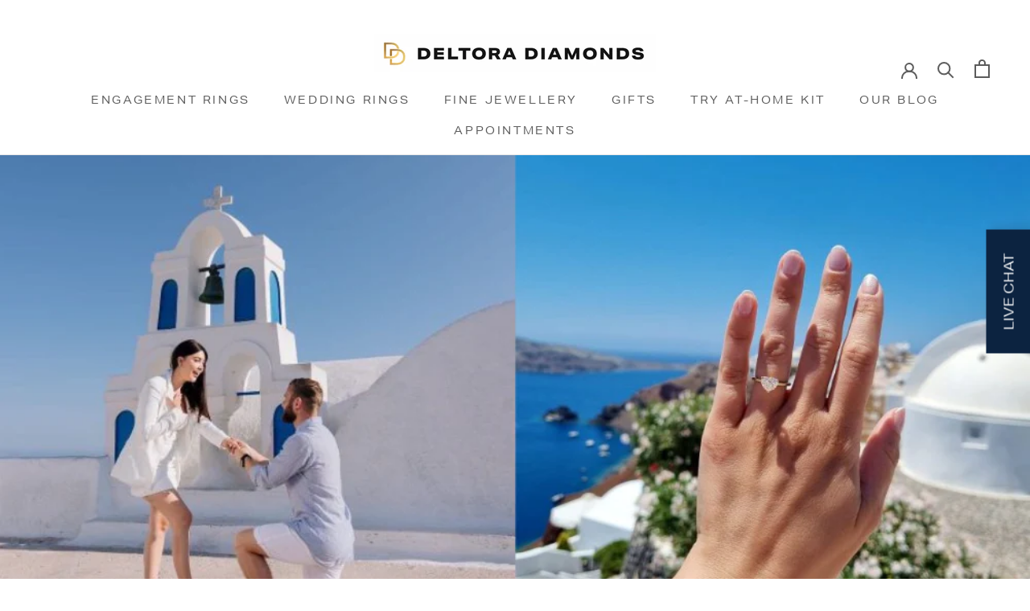

--- FILE ---
content_type: text/css
request_url: https://au.deltoradiamonds.com/cdn/shop/t/26/compiled_assets/styles.css?18306
body_size: 5696
content:
/** Shopify CDN: Minification failed

Line 685:4 "line-heigh" is not a known CSS property
Line 1933:2 Unexpected "{"
Line 1933:3 Expected identifier but found "%"
Line 1960:2 Unexpected "{"
Line 1960:3 Expected identifier but found "%"

**/

  .centered-content .Container{
    padding-top: var(--yPadding);
    padding-bottom: var(--yPadding);
  }
  .centered-content .Content{
    text-align: center;
    display: flex;
    flex-direction: column;
    align-items: center;
    justify-content: center;
  }
  .centered-content__heading{
    font-size: var(--h3FontSize);
    font-family: var(--heading-font-family);
  }
  .centered-content__buttons{
    display: flex;
    flex-flow: row wrap;
    justify-content: center;
    gap: 1.5rem;
    margin-top: 2.5rem;
  }
  .centered-content__buttons .Button{
    padding: 0;
    text-decoration: underline;
  }


  .collapsible{
    margin-top: 0;
    margin-bottom: 0;
  }
  .collapsible > section{
    padding-top: 50px;
    padding-bottom: 50px;
  }
  .collapsible .Container + .Container{
    margin-top: 50px;
  }
  .collapsible .SectionHeader h2{
    font-size: var(--h2FontSize);
    font-family: var(--heading-font-family);
  }
  .collapsible .Collapsible{
    max-width: 600px;
    margin-left: auto;
    margin-right: auto;
    font-family: var(--heading-font-family);
    border-top: none;
    border-bottom: none;
  }
  .collapsible .Collapsible__Item{
    border-bottom: 1px solid #DFDAD6;
    padding-bottom: 10px;
    padding-top: 10px;
    transition: all 250ms ease-in-out;
  }
  .collapsible .Collapsible__Item:hover{
    border-bottom-color: #0c2340;
    color: #0c2340;
  }
  .collapsible .Collapsible__Item summary{
    cursor: pointer;
  }
  .collapsible .Collapsible__Item:first-child{
    border-top: 1px solid #DFDAD6;
  }
  .collapsible .Collapsible__Item_Title{
    text-transform: none;
    font-size: var(--blurbFontSize);
    position: relative;
  }
  .collapsible .Collapsible__Item_Title:before,
  .collapsible .Collapsible__Item_Title:after{
    content: '';
    display: block;
    width: 14px;
    height: 2px;
    background-color: #000;
    transition: all 250ms ease-in-out;
    position: absolute;
    right: 0;
    top: 50%;
    transform: translateY(-50%);
    opacity: 1;
  }
  .collapsible .Collapsible__Item_Title:after{
    transform: rotate(90deg);
  }
  .collapsible .Collapsible__Item[open] .Collapsible__Item_Title:after{
    opacity: 0;
  }
  .collapsible .Collapsible__Item[open] .Collapsible__Item_Content{
    margin-bottom: 20px;
    margin-top: 20px;
    font-family: var(--text-font-family);
    color: var(--grey, #5c5c5c);
    font-size: 16px;
    font-style: normal;
    font-weight: 400;
    line-height: normal;
  }
  @media (min-width: 1008px){
    .collapsible > section{
      padding-top: 80px;
      padding-bottom: 80px;
    }
  }
  


  .column-items{
    --ButtonGhostBorderColor: var(--primaryBlue);
    --ButtonGhostTextColor: var(--primaryBlue);
  }
.column-items > section{
  padding-top: 50px;
  padding-bottom: 50px;
}
.column-items .Container + .Container{
  margin-top: 50px;
}
.column-items .actions{
  text-align: center;
}
.column-items .Button{
  text-transform: uppercase;
}
.column-items .Button:hover{
  border-color: #DFDAD6;
}
.column-items .SectionHeader h2{
  font-size: var(--h2FontSize);
  font-family: var(--heading-font-family);
}
.ColumnItems{
  display: grid;
  grid-template-columns: 1fr;
  gap: 25px;
  max-width: 1140px;
}
.ColumnItems__Item{
  display: flex;
  font-family: var(--heading-font-family);
  flex-direction: column;
  align-items: center;
  gap: 15px;
  text-align: center;
  max-width: 330px;
  margin-left: auto;
  margin-right: auto;
}
.ColumnItems__Item img{
  max-width: 68px;
  max-height: 64px;
  margin-left: auto;
  margin-right: auto;
}
.ColumnItems__Item h3{
  font-size: var(--h4FontSize);
  margin-bottom: 0;
  text-transform: uppercase;
}
@media (min-width: 800px){
  .ColumnItems{
    grid-template-columns: repeat(auto-fit, minmax(150px, 300px));
    justify-content: space-evenly;
    margin-left: auto;
    margin-right: auto;
  }
}
@media (min-width: 1008px){
  .ColumnItems{
    grid-template-columns: repeat(auto-fit, minmax(150px, 210px));
    justify-content: space-between;
  }
  .column-items > section{
    padding-top: 80px;
    padding-bottom: 80px;
  }
}


  .faqs-global .Container{
    padding-bottom: var(--yPadding);
    padding-top: var(--yPadding);
  }
  .faqs-global__heading {
    font-size: var(--h2FontSize);
    font-family: var(--heading-font-family);
    line-height: 1.3;
    text-align: center;
  }
  .faqs-global__items{
    max-width: 700px;
    margin-left: auto;
    margin-right: auto;
  }
  .faqs-global__item{
    margin-bottom: 0.3rem;
    margin-top: 0.3rem;
    padding-bottom: 0.5rem;
    padding-top: 0.5rem;
    border-bottom: 1px solid var(--neutralLight);
  }
  .faqs-global__item summary{
    display: flex;
    align-items: center;
    gap: 1rem;
    cursor: pointer;
    list-style: none;
    justify-content: space-between;
  }
  .faqs-global__item summary::marker,
  .faqs-global__item summary::-webkit-details-marker{
    display: none;
  }
  .faqs-global__item summary svg{
    transform: scale(0.9) rotate(0);
  }
  .faqs-global__item[open] summary svg{
    transform: scale(0.9) rotate(90deg);
  }
  .faqs-global__item-title{
    /* font-family: var(--heading-font-family); */
    margin-bottom: 0;
  }
  .faqs-global__item-content {
    padding: 1rem 0 1rem 1rem;
    font-size: 0.9rem;
  }
  .faqs-global__item-content a {
    color: var(--primaryBlue);
    text-decoration: underline;
  }




  .feat-collections-cover .Container{
    display: grid;
    grid-template-columns: repeat(2, 1fr);
    gap: 10px;
  }
  .feat-collections-cover .cover{
    background-position: 50% 50%;
    background-repeat: no-repeat;
    background-size: cover;
    display: flex;
    flex-direction: column;
    align-items: center;
    justify-content: center;
    height: calc(100vh - 140px);
    color: #fff;
    position: relative;
    text-align: center;
    padding: 24px;
  }
  .feat-collections-cover .cover::before{
    content: '';
    display: block;
    position: absolute;
    top: 0;
    left: 0;
    width: 100%;
    height: 100%;
    background-color: rgba(0,0,0,0.35);
  }
  .feat-collections-cover .cover-title{
    font-family: var(--heading-font-family);
    font-size: var(--h3FontSize);
/*     font-size: var(--h2FontSize);
    line-height: 1.3; */
  }
  .feat-collections-cover .cover-title,
  .feat-collections-cover .Button{
    position: relative;
    z-index: 1;
/*     text-shadow: 2px 2px 10px #000; */
  }
  @media (max-width: 767px){
    .feat-collections-cover .Container{
      grid-template-columns: 1fr;
    }
    .feat-collections-cover .cover{
      max-height: 50vh;
    }
  }
  @media (min-width: 768px) and (max-width: 1399px){
    .feat-collections-cover .cover{
      height: 50vh;
    }
  }
  @media (max-width: 1199px){
    .feat-collections-cover{
       padding-bottom: 10px;
    }
  }


  #shopify-section-footer {
    --upsItemMinWidth: 120px;
    --containerPaddingY: 34px;
    border-top: 1px solid var(--footer-border-color);
  }
  #shopify-section-footer .Footer {
    color: inherit;
    padding-top: 0;
  }
  #shopify-section-footer .Middle-Footer {
    padding-bottom: var(--containerPaddingY);
    padding-top: var(--containerPaddingY);
  }
  #shopify-section-footer .Top-Footer {
    padding-top: 32px;
    padding-bottom: 4px;
    background: var(--navy-blue, #0c2340);
  }
  #shopify-section-footer .Top-Footer .usp__link .usp__label,
  #shopify-section-footer .Top-Footer .usp__label {
    color: #ffffff;
  }
  #shopify-section-footer .Bottom-Footer {
    padding-bottom: var(--containerPaddingY);
    display: flex;
    flex-direction: column;
    align-items: center;
    gap: 20px;
  }
  #shopify-section-footer .Bottom-Footer .Footer__List {
    font-size: smaller;
  }
  #shopify-section-footer .Footer__List {
    list-style: none;
    padding-left: initial;
  }
  #shopify-section-footer .Middle-Footer .Footer__List li {
    margin-bottom: 0.5rem;
    margin-top: 0.5rem;
  }
  #shopify-section-footer .Middle-Footer .Footer__List li a:hover {
    text-decoration: underline;
  }
  #shopify-section-footer .Footer__Block-Title {
    margin-bottom: initial;
    text-transform: uppercase;
  }
  #shopify-section-footer .Footer__Block {
    margin-top: initial;
    margin-bottom: initial;
    text-align: center;
  }
  #shopify-section-footer .Footer__Block-Group {
    padding: 5px 0;
    border-bottom: 1px solid var(--footer-border-color);
  }
  #shopify-section-footer .usp-items {
    grid-template-columns: repeat(auto-fit, minmax(var(--upsItemMinWidth), 1fr));
  }
  #shopify-section-footer .mobile-toggle-content {
    display: inline-block;
    padding: 10px;
  }
  #shopify-section-footer .mobile-toggle-content .Icon {
    display: none;
  }
  #shopify-section-footer .Footer__Aside {
    flex-direction: column;
  }
  #shopify-section-footer .Footer__Localization {
    width: auto;
  }
  #shopify-section-footer .Footer__PaymentList {
    padding: 17px 0 0;
    margin: 17px 0 0;
  }
  @media (min-width: 550px) and (max-width: 759px) {
    #shopify-section-footer {
      --upsItemMinWidth: 200px;
    }
  }

  @media (min-width: 760px) {
    #shopify-section-footer {
      --upsItemMinWidth: 120px;
    }
  }

  @media (max-width: 767px) {
    #shopify-section-footer .usp-items {
      grid-template-columns: 1fr 1fr;
      gap: 1rem;
    }

    #shopify-section-footer .Top-Footer {
      padding: 32px 24px;
    }
    #shopify-section-footer .usp__label {
      font-size: 16px;
      font-style: normal;
      font-weight: 600;
      line-height: normal;
    }
  }

  @media (max-width: 899px) {
    #shopify-section-footer .Middle-Footer .Footer__Block-content .Footer__List {
      max-height: 0;
      overflow: hidden;
      opacity: 0;
      visibility: hidden;
      transition: all ease-in-out;
      transition-duration: 0s;
      position: absolute;
      padding-bottom: 1rem;
    }
    #shopify-section-footer .Middle-Footer .Footer__Block-content.is-shown .Footer__List {
      max-height: 100vh;
      overflow: initial;
      visibility: visible;
      opacity: 1;
      position: relative;
      transition-duration: 250ms;
    }
  }

  @media (min-width: 900px) {
    #shopify-section-footer .Middle-Footer {
      display: grid;
      grid-template-columns: repeat(auto-fit, minmax(var(--upsItemMinWidth), 1fr));
      justify-content: center;
      gap: 1rem;
    }
    #shopify-section-footer .Footer__Block-Group {
      border-bottom: none;
    }
    #shopify-section-footer .Footer__List li {
      text-overflow: ellipsis;
      overflow: hidden;
      max-width: 100%;
    }
    #shopify-section-footer .Middle-Footer .Footer__Block-content {
      display: block;
    }
    #shopify-section-footer .Bottom-Footer .Footer__List {
      display: flex;
      justify-content: center;
      gap: 2rem;
    }
  }

  @media (min-width: 1140px) {
    #shopify-section-footer .Container {
      max-width: 1400px;
      margin-left: auto;
      margin-right: auto;
    }
    #shopify-section-footer .Footer__Social {
      margin-left: auto;
      margin-right: auto;
    }
  }


  .section-grouped-faqs .Container{
    padding-bottom: var(--yPadding);
    padding-top: var(--yPadding);
  }
  .grouped-faqs-header{
    max-width: 80ch;
    margin-left: auto;
    margin-right: auto;
    text-align: center;
  }
  .grouped-faqs-heading{
    font-size: var(--h2FontSize);
    font-family: var(--heading-font-family);
    line-height: 1.3;
  }
  .group-faqs-copy{
    text-align: center;
  }
  .grouped-faqs-header + .grouped-faqs-blocks{
    margin-top: calc(var(--yPadding) / 1.5);
  }
  .grouped-faqs-blocks{
    display: flex;
    flex-direction: column;
    gap: 1rem;
  }
  .grouped-faqs-block{
    padding: 1rem 1.5rem;
    border: 2px solid var(--primaryBlue);
  }
  .grouped-faqs-block .Icon{
    transition: transform 250ms ease-in-out;
    transform: rotate(0deg);
  }
/*   .grouped-faqs-block__content{} */
  .grouped-faqs-block__title{
    font-size: var(--h4FontSize);
    margin-bottom: initial;
  }
  .mobile-toggle-content{
    display: flex;
    align-items: center;
    justify-content: space-between;
  }
  .grouped-faqs-block__item{
    margin-bottom: 0.3rem;
    margin-top: 0.3rem;
    padding-bottom: 0.5rem;
    padding-top: 0.5rem;
    border-bottom: 1px solid var(--neutralLight);
  }
  .grouped-faqs-block__item:first-child{
    margin-top: initial;
  }
  .grouped-faqs-block__item:last-child{
    margin-bottom: initial;
    border-bottom: none;
  }
  .grouped-faqs-block__item summary{
    display: flex;
    align-items: center;
    gap: 1rem;
    cursor: pointer;
    list-style: none;
  }
  .grouped-faqs-block__item summary::marker,
  .grouped-faqs-block__item summary::-webkit-details-marker{
    display: none;
  }
  .grouped-faqs-block__item summary .Icon{
    transform: scale(0.9) rotate(0);
  }
  .grouped-faqs-block__item[open] summary .Icon{
    transform: scale(0.9) rotate(90deg);
  }
  .grouped-faqs-block__item-title{
    margin-bottom: initial;
  }
  .grouped-faqs-block__item-content{
    padding: 1rem 0 1rem 1rem;
    font-size: 0.9rem;
  }
  .grouped-faqs-block__item-content a{
    color: var(--primaryBlue);
    text-decoration: underline;
  }
  .grouped-faqs-block__action .Button{
    width: 100%;
  }
  @media (max-width: 899px){
    .mobile-toggle-content.is-active .Icon{
      transform: rotate(90deg);
    }
    .grouped-faqs-block__content{
      max-height: 0;
      overflow: hidden;
      padding: 1rem 0;
      opacity: 0;
      visibility: hidden;
      transition: all ease-in-out;
      transition-duration: 0s;
      position: absolute;
      
    }
    .grouped-faqs-block__content.is-shown{
      max-height: 100vh;
      overflow: initial;
      visibility: visible;
      opacity: 1;
      position: relative;
      transition-duration: 250ms;
    }
    .grouped-faqs-block__action{
      margin-top: calc(var(--yPadding) / 2);
    }
  }
  @media (min-width: 900px){
    .grouped-faqs-blocks{
      flex-direction: row;
      gap: 2rem;
      justify-content: center;
      max-width: 1265px;
      margin-left: auto;
      margin-right: auto;
    }
    .grouped-faqs-block{
      width: calc(50% - 1rem);
      height: 100%;
    }
    .grouped-faqs-block{
      border-width: 1px;
    }
    .grouped-faqs-block__title{
      text-align: center;
      margin-bottom: 0.5rem;
    }
    .mobile-toggle-content{
      display: inline-block;
      pointer-events: none;
    }
    .mobile-toggle-content svg{
      display: none;
    }
    .grouped-faqs-block__item summary{
      width: 100%;
      justify-content: space-between;
    }
    .grouped-faqs-block__action{
      margin-top: 1.25rem;
    }
  }




  .multicolumns{
    --itemWidth: 100%;
    --itemGap: 0;
    --imageSize: 80px;
  }
  .multicolumns .Container{
    padding-bottom: var(--yPadding);
    padding-top: var(--yPadding);
    max-width: 1344px;
    margin-left: auto;
    margin-right: auto;
  }
  .multicolumns__heading {
    font-size: var(--h2FontSize);
    font-family: var(--heading-font-family);
    line-height: 1.3;
    text-align: center;
  }
  .multicolumns__copy{
    text-align: center;
    max-width: 800px;
    margin-left: auto;
    margin-right: auto;
  }
  .multicolumns__items{
    margin-top: calc(var(--yPadding) / 2);
    display: flex;
    flex-direction: column;
    gap: 1rem;
  }
  .multicolumns__item{
    background-color: #fff;
    display: grid;
    grid-template-columns: 90px auto;
    grid-template-rows: repeat(2, auto);
    padding: 20px 15px;
    gap: 1rem;
    width: calc(var(--itemWidth) - (var(--itemGap) * 1.5));
  }
  .multicolumns__item-image{
    display: flex;
    justify-content: flex-start;
    align-items: center;
    grid-row: 1 / -1;
  }
  .multicolumns__item-image img{
    width: var(--imageSize);
    height: var(--imageSize);
    object-fit: cover;
    border-radius: 100%;
  }
  .multicolumns__item-heading{
    font-size: 20px;
    font-family: var(--heading-font-family);
    position: relative;
    line-heigh: 1.2;
    padding-top: 20px;
    margin-bottom: 0;
  }
  .multicolumns__item-svg{
    display: inline-flex;
    position: absolute;
    top: 0;
    left: 30px;
  }
  @media screen and (min-width: 768px){
    .multicolumns{
      --itemGap: 1.5rem;
      --imageSize: 140px;
    }
    .multicolumns__items{
      flex-flow: row wrap;
      gap: 2.5rem;
      justify-content: center;
    }
    .multicolumns__item{
      display: flex;
      flex-direction: column;
      align-items: center;
      padding: 2rem;
    }
    .multicolumns__item-heading,
    .multicolumns__item-content{
      text-align: center;
    }
    .multicolumns__item-svg{
      top: -25%;
    }
  }
  @media screen and (min-width: 1200px){
    .multicolumns{
      --imageSize: 165px;
    }
    .multicolumns__item{
      padding: 3.25rem 2.5rem 2.75rem;
    }
    .multicolumns__item-image{
      margin-bottom: 2.5rem;
    }
  }


  .section-photo-carousel{
    --slideHeight: 300px;
    --swiper-theme-color: white;
  }
  .section-photo-carousel .swiper-slide img{
    height: var(--slideHeight);
    width: 100%;
    object-fit: cover;
  }
  .section-photo-carousel .SectionContent{
    max-width: 700px;
    margin: 30px auto;
    text-align: center;
  }
  .section-photo-carousel .SectionAction{
    display: flex;
    justify-content: center;
    align-items: center;
  }
  @media screen and (min-width: 1200px){
    .section-photo-carousel{
      --slideHeight: 400px;
    }
  }


  .section-grouped-faqs .Container{
    padding-bottom: var(--yPadding);
    padding-top: var(--yPadding);
  }
  .grouped-faqs-header{
    max-width: 80ch;
    margin-left: auto;
    margin-right: auto;
    text-align: center;
  }
  .grouped-faqs-heading{
    font-size: var(--h2FontSize);
    font-family: var(--heading-font-family);
    line-height: 1.3;
  }
  .group-faqs-copy{
    text-align: center;
  }
  .grouped-faqs-header + .grouped-faqs-blocks{
    margin-top: calc(var(--yPadding) / 1.5);
  }
  .grouped-faqs-blocks{
    display: flex;
    flex-direction: column;
    gap: 1rem;
  }
  .grouped-faqs-block{
    padding: 1rem 1.5rem;
    border: 2px solid var(--primaryBlue);
  }
  .grouped-faqs-block .Icon{
    transition: transform 250ms ease-in-out;
    transform: rotate(0deg);
  }
/*   .grouped-faqs-block__content{} */
  .grouped-faqs-block__title{
    font-size: var(--h4FontSize);
    margin-bottom: initial;
  }
  .mobile-toggle-content{
    display: flex;
    align-items: center;
    justify-content: space-between;
  }
  .grouped-faqs-block__item{
    margin-bottom: 0.3rem;
    margin-top: 0.3rem;
    padding-bottom: 0.5rem;
    padding-top: 0.5rem;
    border-bottom: 1px solid var(--neutralLight);
  }
  .grouped-faqs-block__item:first-child{
    margin-top: initial;
  }
  .grouped-faqs-block__item:last-child{
    margin-bottom: initial;
    border-bottom: none;
  }
  .grouped-faqs-block__item summary{
    display: flex;
    align-items: center;
    gap: 1rem;
    cursor: pointer;
    list-style: none;
  }
  .grouped-faqs-block__item summary::marker,
  .grouped-faqs-block__item summary::-webkit-details-marker{
    display: none;
  }
  .grouped-faqs-block__item summary .Icon{
    transform: scale(0.9) rotate(0);
  }
  .grouped-faqs-block__item[open] summary .Icon{
    transform: scale(0.9) rotate(90deg);
  }
  .grouped-faqs-block__item-title{
    margin-bottom: initial;
  }
  .grouped-faqs-block__item-content{
    padding: 1rem 0 1rem 1rem;
    font-size: 0.9rem;
  }
  .grouped-faqs-block__item-content a{
    color: var(--primaryBlue);
    text-decoration: underline;
  }
  .grouped-faqs-block__action .Button{
    width: 100%;
  }
  @media (max-width: 899px){
    .mobile-toggle-content.is-active .Icon{
      transform: rotate(90deg);
    }
    .grouped-faqs-block__content{
      max-height: 0;
      overflow: hidden;
      padding: 1rem 0;
      opacity: 0;
      visibility: hidden;
      transition: all ease-in-out;
      transition-duration: 0s;
      position: absolute;
      
    }
    .grouped-faqs-block__content.is-shown{
      max-height: 100vh;
      overflow: initial;
      visibility: visible;
      opacity: 1;
      position: relative;
      transition-duration: 250ms;
    }
    .grouped-faqs-block__action{
      margin-top: calc(var(--yPadding) / 2);
    }
  }
  @media (min-width: 900px){
    .grouped-faqs-blocks{
      flex-direction: row;
      gap: 2rem;
      justify-content: center;
      max-width: 1265px;
      margin-left: auto;
      margin-right: auto;
    }
    .grouped-faqs-block{
      width: calc(50% - 1rem);
      height: 100%;
    }
    .grouped-faqs-block{
      border-width: 1px;
    }
    .grouped-faqs-block__title{
      text-align: center;
      margin-bottom: 0.5rem;
    }
    .mobile-toggle-content{
      display: inline-block;
      pointer-events: none;
    }
    .mobile-toggle-content svg{
      display: none;
    }
    .grouped-faqs-block__item summary{
      width: 100%;
      justify-content: space-between;
    }
    .grouped-faqs-block__action{
      margin-top: 1.25rem;
    }
  }


  html.has-sticky-sidebar{
    scroll-margin-top: 100px;
  }
  .has-sticky-sidebar body{
    overflow-x: hidden;
  }
  .has-sticky-sidebar .anchor-target{
    display: block;
    margin-top: -100px;
    height: 100px;
  }
  .has-sticky-sidebar .faux-page-overlay{
    position: fixed;
    top: 0;
    left: 0;
    height: 100vh;
    width: 100vw;
    z-index: 10;
    visibility: hidden;
    opacity: 0;
    background: #363636;
    transition: opacity 0.3s ease-in-out, visibility 0.3s ease-in-out;
  }
  .has-sticky-sidebar .faux-page-overlay.is-visible{
    opacity: 0.5;
    visibility: visible;
  }
  .has-sticky-sidebar .faux-toolbar{
    border: 1px solid var(--border-color);
    border-left: none;
    border-right: none;
    display: flex;
    flex: 1 0 auto;
    justify-content: center;
  }
  .has-sticky-sidebar .faux-toolbar__item{
    padding: 13px 0;
  }
  .has-sticky-sidebar .faux-popover{
    background-color: white;
    box-shadow: 0 -2px 10px rgb(54 54 54 / 20%);
    position: fixed;
    bottom: 0;
    left: 0;
    width: 100%;
    z-index: 11;
    transform: translateY(100%);
    transition: all 0.4s cubic-bezier(0.645, 0.045, 0.355, 1);
    
  }
  .has-sticky-sidebar .faux-popover.is-active{
    transform: translateY(0);
  }
  .has-sticky-sidebar .faux-popover__header{
    padding: 13px 20px;
    border-bottom: 1px solid rgba(var(--border-color-rgb), 0.4);
    text-align: center;
    position: relative;
  }
  .has-sticky-sidebar .faux-popover__header .faux-popover__close{
    position: absolute;
    left: 20px;
    top: calc(50% - 7px);
    line-height: 0;
  }
  .has-sticky-sidebar .faux-popover__body{
    display: grid;
    grid-template-columns: 1fr;
    gap: 15px 10px;
    max-height: calc(385px + env(safe-area-inset-bottom, 0px));
    padding: 24px 0;
    padding-bottom: max(18px, env(safe-area-inset-bottom, 0px) + 18px);
    overflow: auto;
    text-align: center;
  }
  .has-sticky-sidebar .faux-popover__body a{
    color: var(--text-color-light);
  }
  .has-sticky-sidebar .faux-popover__body a:hover{
    color: var(--text-color);
  }
  @media (max-width: 1139px){
    .has-sticky-sidebar .faux-sticky-sidebar{
      display: none;
    }
  }
  @media (min-width: 1140px){
    .has-sticky-sidebar .faux-page-overlay,
    .has-sticky-sidebar .faux-popover,
    .has-sticky-sidebar .faux-toolbar{
      display: none;
    }

    .has-sticky-sidebar .anchor-target{
      height: 80px;
      margin-top: -80px;
    }

    .has-sticky-sidebar #main{
      display: grid;
      grid-template-columns: 20% auto;
      grid-auto-rows: auto;
    }
    .has-sticky-sidebar #main > div{
      grid-column-start: 2;
      grid-column-end: 3;
    }
    .has-sticky-sidebar #main > div:first-child{
      grid-column-start: 1;
      grid-column-end: 3;
      border-bottom: 1px solid var(--border-color);
    }
    .has-sticky-sidebar #main .content-nav--sticky{
      grid-column-start: 1;
      grid-column-end: 2;
      grid-row-start: 2;
      grid-row-end: span 8;
      padding-left: 80px;
      padding-top: 80px;
    }

    .has-sticky-sidebar .content-nav--sticky > section{
      position: sticky;
      top: 50px;
    }

    .has-sticky-sidebar .faux-sticky-sidebar ul{
      margin: 0;
      padding: 0;
      list-style: none;
    }

    .has-sticky-sidebar .faux-sticky-sidebar li{
      margin-bottom: 12px;
      line-height: 1.5;
    }
    
    .has-sticky-sidebar .faux-sticky-sidebar a:focus,
    .has-sticky-sidebar .faux-sticky-sidebar a:active{
      color: var(--text-color);
    }

  }


  .section-studio-info .Container{
    max-width: 1360px;
  }
  .section-studio-info .Row{
    display: grid;
    grid-template-columns: 1fr;
    gap: 2rem;
  }
  
  .section-studio-info .iframe-wrapper{
    position: relative;
    height: 0;
    padding-bottom: 56.25%;
    display: flex;
    justify-content: center;
    align-items: center;
  }
  
  .section-studio-info .iframe-wrapper iframe{
    position: absolute;
    width: 100%;
    height: 100%;
    top: 0;
    left: 0;
    right: 0;
    bottom: 0;
  }

  .section-studio-info h3{
    font-family: var(--button-font-family);
    font-size: var(--h4FontSize);
  }

  .section-studio-info .SectionAction{
    margin-top: 1.5rem;
    margin-bottom: 1.5rem;
  }
  
  .section-studio-info .SectionAction a{
    padding-left: 4rem;
    padding-right: 4rem;
  }

  @media (min-width: 991px){
    .section-studio-info .Row{
      grid-template-columns: repeat(2, 47.5%);
      justify-content: space-between;
    }
    .section-studio-info .iframe-wrapper{
      height: 100%;
    }
  }


  .section-studios .Container{
    max-width: 1200px;
  }
  .studio-cards{
    display: flex;
    flex-direction: column;
    gap: 1rem;
  }
  .studio-card{
    background: #FFFFFF;
    box-shadow: 0px 0px 3px 1px rgba(0, 0, 0, 0.25);
    border-radius: 3px;
    padding: 1rem;
    display: flex;
    flex-direction: column;
  }
  .studio-card__copy{
    display: flex;
    flex-direction: column;
    flex-grow: 1;
  }
  .studio-card__heading{
    font-family: var(--button-font-family);
  }
  .studio-card__photo{
    height: 180px;
    object-fit: cover;
  }
  .studio-card__copy{
    margin-top: 1rem;
  }
  .studio-card__copy p{
    flex-grow: 1;
  }
  .studio-card__copy small.duration{
    display: block;
    margin-top: 0.75rem;
  }
  .studio-card .SectionAction a{
    text-transform: uppercase;
    color: var(--button-text-color);
    border-radius: 3px;
    box-shadow: 0px 1px 2px rgba(0, 0, 0, 0.25);
    background-color: var(--button-background);
    font-family: var(--button-font-family);
    font-size: .85rem;
    padding: 0.5rem 1rem;
    width: 100%;
    display: block;
    text-align: center;
  }
  @media (min-width: 768px){
    .studio-cards{
      flex-direction: row;
      justify-content: space-between;
    }
    .studio-card{
      width: calc(33.33% - 1rem);
    }
  }


  .text-and-media-alt2 div[class*='text-and-media__copy-'] {
    display: grid;
    grid-template-columns: 1fr;
    max-width: unset;
    gap: unset;
    background: var(--navy-blue, #0c2340);
    color: var(--white, #fff);
  }

  .text-and-media-alt2 .video-wrapper {
    padding: 56.25% 0 0 0;
    position: relative;
  }

  .text-and-media-alt2 .text-and-media__video_holder.is-hideable .text-and-media__video_play {
    opacity: 0;
  }

  .text-and-media-alt2 .text-and-media__video_holder.is-hideable:hover .text-and-media__video_play {
    opacity: 0.75;
  }

  .text-and-media-alt2 .text-and-media__video_holder {
    position: relative;
    height: 100%;
  }

  .text-and-media-alt2 .text-and-media__video_holder > img {
    object-fit: cover;
    object-position: center;
  }

  .text-and-media-alt2 .text-and-media__video {
    width: auto;
    height: 100%;
    /*   padding-bottom: 86.5%; */
    position: relative;
    overflow: hidden;
  }

  .text-and-media-alt2 .text-and-media__video_holder .text-and-media__video video {
    max-width: unset;
    height: 100%;
    width: auto;
    left: 50%;
    transform: translateX(-50%);
  }

  .text-and-media-alt2 .text-and-media__video_poster {
    position: absolute;
    top: 0;
    left: 0;
    z-index: 1;
    height: 100%;
    width: 100%;
  }

  .text-and-media-alt2 .text-and-media__video_play {
    color: white;
    opacity: 0.75;
    position: absolute;
    top: 50%;
    left: 50%;
    transform: translate(-50%, -50%);
    z-index: 2;
    width: 50px;
    height: 50px;
  }

  .text-and-media-alt2 .text-and-media__video_play svg {
    width: 100%;
    height: 100%;
  }

  .text-and-media-alt2 .text-and-media__video_play span {
    position: absolute !important;
    width: 1px !important;
    height: 1px !important;
    padding: 0 !important;
    margin: -1px !important;
    overflow: hidden !important;
    clip: rect(0, 0, 0, 0) !important;
    white-space: nowrap !important;
    border: 0 !important;
  }

  .text-and-media-alt2 video,
  .text-and-media-alt2 iframe {
    position: absolute;
    top: 0;
    left: 0;
    width: 100%;
    height: 100%;
    max-width: 640px;
  }

  .text-and-media-alt2 .SectionCopy {
    font-family: var(--heading-font-family);
    padding-left: 50px;
    margin-top: 103px;
    margin-bottom: 88px;
  }

  .text-and-media-alt2 .SectionHeading {
    font-size: var(--h3FontSize);
    margin-bottom: 0;
    padding-left: 35px;
    font-style: normal;
    font-weight: 400;
    line-height: normal;
    letter-spacing: 0.32px;
  }

  .text-and-media-alt2 .SectionSubheading {
    font-size: var(--h4FontSize);
    margin-bottom: calc(var(--h4FontSize) / 2);
  }

  .text-and-media-alt2 .SectionCopy h3 {
    font-family: var(--heading-font-family);
    font-size: 1.5rem;
    margin-bottom: 0.5rem;
  }

  .text-and-media-alt2 .SectionContentTop > ul {
    list-style: none;
    margin-top: 30px;
  }

  .text-and-media-alt2 .SectionContentTop > ul > li:before {
    content: '';
    display: flex;
    width: 48px;
    height: 100%;
    background: url('[data-uri]');
    background-position: center center;
    background-repeat: no-repeat;
    position: absolute;
    left: 31px;
    top: 0;
  }

  .text-and-media-alt2 .SectionContentTop > ul > li {
    font-family: var(--text-font-family);
    display: flex;
    flex-direction: column;
    padding: 16px 16px 16px 95px;
    position: relative;
    border-bottom: 0.25px solid #ffffff;
  }
  .text-and-media-alt2 .SectionContentTop > ul > li strong {
    font-size: 16px;
  }
  .text-and-media-alt2 .SectionContentBotton > ul {
    list-style: none;
    margin-top: 16px;
  }

  .text-and-media-alt2 .SectionContentBotton > ul > li:before {
    content: '';
    display: flex;
    width: 24px;
    height: 100%;
    background: url('[data-uri]');
    background-position: center center;
    background-repeat: no-repeat;
    position: absolute;
    left: 43px;
    top: 0;
  }

  .text-and-media-alt2 .SectionContentBotton > ul > li {
    font-family: var(--text-font-family);
    font-size: 14px;
    display: flex;
    padding-left: 95px;
    position: relative;
    margin-bottom: 30px;
  }
  .text-and-media-alt2 .mobile-video-wrapper {
    display: none;
  }

  @media (max-width: 767px) {
    .text-and-media-alt2 .SectionMedia {
      grid-row-start: 1;
      width: calc(100% + 48px);
      margin-left: -24px;
    }
    .text-and-media-alt2 .SectionCopy {
      grid-row-start: 2;
      padding-left: 0px;
      margin-top: 51px;
      margin-bottom: 51px;
    }
    .text-and-media-alt2 .SectionHeading {
      padding-left: 0;
      text-align: center;
    }
    .text-and-media-alt2 .text-and-media__video {
      /*   padding-bottom: 0; */
    }

    .text-and-media-alt2 .mobile-video-wrapper.active {
      display: flex;
      position: fixed;
      top: 0;
      bottom: 0;
      left: 0;
      right: 0;
      width: 100%;
      justify-content: center;
      align-items: center;
      z-index: 10;
      background: rgba(0, 0, 0);
    }

    .text-and-media-alt2 .mobile-video-wrapper .close-video {
      display: flex;
      position: absolute;
      z-index: 9999;
      width: 30px;
      height: 30px;
      top: 20px;
      right: 20px;
    }

    .text-and-media-alt2 .mobile-video-wrapper .close-video:before {
      content: 'x';
      color: var(--peach, #fdf5f0);
      font-size: 32px;
      width: 30px;
      height: 30px;
      display: flex;
      justify-content: center;
      top: -3px;
      align-items: center;
      position: absolute;
    }

    .text-and-media-alt2 .mobile-video-wrapper .text-and-media__video_mobile video {
      max-width: unset;
      height: 50%;
      width: auto;
      left: 50%;
      top: 50%;
      transform: translate(-50%, -50%);
    }
  }
  @media screen and (min-width: 641px) and (max-width: 767px) {
    .text-and-media-alt2 .SectionMedia {
      width: calc(100% + 100px);
      margin-left: -50px;
    }
  }

  @media (min-width: 768px) {
    .text-and-media-alt2 div[class*='text-and-media__copy-'] {
      align-items: center;
      grid-template-columns: 50% 50%;
      gap: unset;
      padding: 0;
    }

    .text-and-media-alt2 .text-and-media__copy-right .SectionMedia {
      grid-row-start: 1;
      grid-column-start: 1;
      height: 100%;
    }

    .text-and-media-alt2 .text-and-media__copy-right .SectionCopy {
      grid-row-start: 1;
      grid-column-start: 2;
      max-width: calc(50% + 200px);
    }
  }

  @media (min-width: 1200px) {
    .text-and-media-alt2 div[class*='text-and-media__copy-'] {
      padding-left: 0;
      padding-right: 0;
      justify-content: space-evenly;
    }
  }

  .text-and-media-alt2 .slow-hide {
    animation: slowHide ease-out 1s forwards;
  }

  @keyframes slowHide {
    0% {
      opacity: 1;
    }
    100% {
      opacity: 0;
    }
  }


  .text-and-media .Button{
    text-transform: uppercase;
    margin-top: 20px;
  }
  div[class*='text-and-media__copy-']{
    display: grid;
    grid-template-columns: 1fr;
    gap: 25px;
    max-width: 1140px;
    margin-left: auto;
    margin-right: auto;
  }
  .text-and-media .video-wrapper{
    padding:56.25% 0 0 0;
    position:relative;
  }
  .text-and-media__video_holder.is-hideable .text-and-media__video_play{
    opacity: 0;
  }
  .text-and-media__video_holder.is-hideable:hover .text-and-media__video_play{
    opacity: 0.75;
  }
  .text-and-media__video_holder{
    position: relative;
  }
  .text-and-media__video{
    width: 100%;
    height: 0;
    padding-bottom: 56.25%;
    position: relative;
  }
  .text-and-media__video_holder .text-and-media__video video{
    max-width: 100%;
  }
  .text-and-media__video_poster{
    position: absolute;
    top: 0;
    left: 0;
    z-index: 1;
    height: 100%;
    width: 100%;
  }
  .text-and-media__video_play{
    color: white;
    opacity: 0.75;
    position: absolute;
    top: 50%;
    left: 50%;
    transform: translate(-50%, -50%);
    z-index: 2;
    width: 50px;
    height: 50px;
  }
  .text-and-media__video_play svg{
    width: 100%;
    height: 100%;
  }
  .text-and-media__video_play span{
	position: absolute !important;
	width: 1px !important;
	height: 1px !important;
	padding: 0 !important;
	margin: -1px !important;
	overflow: hidden !important;
	clip: rect(0,0,0,0) !important;
	white-space: nowrap !important;
	border: 0 !important;
  }
  .text-and-media video,
  .text-and-media iframe{
    position:absolute;
    top:0;left:0;width:100%;height:100%;
    max-width: 640px;
  }
  .text-and-media .SectionCopy{
    font-family: var(--heading-font-family);
  }
  .text-and-media .SectionHeading{
    font-size: var(--h3FontSize);
    margin-bottom: 0;
  }
  .text-and-media .SectionSubheading{
    font-size: var(--h4FontSize);
    margin-bottom: calc(var(--h4FontSize) / 2);
  }
  .text-and-media .SectionCopy h3{
    font-family: var(--heading-font-family);
    font-size: 1.5rem;
    margin-bottom: 0.5rem;
  }
  @media (max-width: 767px){
    .text-and-media .SectionMedia{
      grid-row-start: 1;
    }
    .text-and-media .SectionCopy{
      grid-row-start: 2;
    }
  }
  @media (min-width: 768px){
    div[class*='text-and-media__copy-']{
      align-items: center;
      grid-template-columns: 60% auto;
      gap: 0 60px;
    }
    .text-and-media__copy-right .SectionMedia{
      grid-row-start: 1;
      grid-column-start: 1;
    }
    .text-and-media__copy-right .SectionCopy{
      grid-row-start: 1;
      grid-column-start: 2;
    }
  }
  @media (min-width: 1200px){
    div[class*='text-and-media__copy-']{
      padding-left: 0;
      padding-right: 0;
      justify-content: space-evenly;
    }
  }
  .slow-hide{
    animation: slowHide ease-out 1s forwards;
  }

  @keyframes slowHide {
    0% { opacity: 1 }
    100% { opacity: 0 }
  }


.text-only .SectionCopy{
  max-width: 1140px;
  margin-left: auto;
  margin-right: auto;
}




  .try-at-home-banner.Section {
    --peach: #fdf5f0;
    --navy-blue: #0c2340;
    --white: #fff;
    background: var(--peach);
    padding: 0 24px;
  }

  .try-at-home-banner.Section .twi-alt3 {
    margin-top: -37px;
    background: var(--peach);
    position: relative;
    max-width: 1200px;
    margin-left: auto;
    margin-right: auto;
  }

  .try-at-home-banner.Section .twi-alt3 .Container {
    padding: 30px 100px 80px;
  }

  .try-at-home__Content .try-at-home__Heading.Heading {
    color: var(--navy-blue);
    text-align: center;
    font-family: var(--heading-font-family);
    font-size: 48px;
    font-style: normal;
    font-weight: 400;
    line-height: normal;
    letter-spacing: 0.48px;
  }

  .try-at-home__Content .try-at-home__Description {
    text-align: center;
    font-family: var(--heading-font-family);
    font-size: 22px;
    font-style: normal;
    font-weight: 400;
    line-height: normal;
    letter-spacing: 0.22px;
    color: var(--navy-blue, #0c2340);
  }

  .try-at-home-banner .try-at-home__steps {
    display: flex;
    justify-content: center;
  }

  .try-at-home-banner .try-at-home__steps .try-at-home__step {
    display: flex;
    flex-direction: column;
    align-items: center;
    margin: 56px 8px 0;
    padding: 36px 22px 36px 23px;
    background: var(--white);
    flex: 1 1 33%;
    position: relative;
  }

  .try-at-home-banner .try-at-home__steps .try-at-home__step.step_1 {
    background: var(--navy-blue);
  }

  .try-at-home-banner .try-at-home__steps .Steps__ImageWrapper {
    width: 160px;
    height: 160px;
    overflow: hidden;
    border-radius: 50%;
    text-align: center;
    margin-top: 45px;
  }

  .try-at-home-banner .try-at-home__steps .Steps__ImageWrapper > img {
    object-fit: cover;
    object-position: center center;
    min-width: 160px;
    height: 100%;
    top: 50%;
    position: relative;
    transform: translateY(-50%);
  }

  .try-at-home-banner .try-at-home__steps .Steps__TitleWrapper {
    margin-top: 58px;
    position: relative;
    font-family: var(--heading-font-family);
    font-size: 24px;
    font-style: normal;
    font-weight: 400;
    line-height: normal;
    letter-spacing: 0.24px;
    text-align: center;
    width: 100%;
  }

  .try-at-home-banner .try-at-home__step.step_1 > svg {
    position: absolute;
    left: calc(50% + 40px);
    top: 80px;
    z-index: 1;
  }

  .try-at-home-banner .try-at-home__steps .Steps__DescriptionWrapper {
    font-family: var(--text-font-family);
    font-size: 14px;
    font-style: normal;
    font-weight: 400;
    line-height: normal;
    margin-top: 9px;
    text-align: center;
    color: #5c5c5c;
  }

  .try-at-home-banner .try-at-home__steps .Steps__CtaWrapper {
    font-family: var(--text-font-family);
    font-size: 14px;
    font-style: normal;
    font-weight: 400;
    line-height: normal;
    padding-bottom: 8px;
    border-bottom: 1px solid var(--white);
    margin-top: 16px;
    text-align: center;
  }

  .try-at-home-banner .try-at-home__steps .Steps__TitleWrapper > svg {
    position: absolute;
    left: 43px;
    bottom: 0px;
  }

  .try-at-home-banner .try-at-home__steps .step_1 .Steps__TitleWrapper {
    color: var(--white);
  }

  .try-at-home-banner .try-at-home__steps .step_1 .Steps__DescriptionWrapper {
    color: var(--white);
  }

  .try-at-home-banner .try-at-home__steps .step_1 .Steps__CtaWrapper {
    color: var(--white);
  }
  .sticky-mobile-cta {
    display: none;
  }

  @media (min-width: 1800px) {
    .try-at-home-banner.Section .twi-alt3 {
      max-width: 1344px;
    }

    .try-at-home-banner .try-at-home__steps .Steps__TitleWrapper > svg {
      left: 75px;
    }
  }

  @media screen and (max-width: 768px) {
    .try-at-home-banner.Section .twi-alt3 {
      margin-top: -18px;
    }

    .try-at-home-banner.Section .twi-alt3 .Container {
      padding: 25px 0 32px;
    }
    .try-at-home__Content .try-at-home__Heading.Heading {
      font-size: 24px;
      font-style: normal;
      font-weight: 400;
      line-height: normal;
      letter-spacing: 0.24px;
      margin-bottom: 16px;
    }
    .try-at-home__Content .try-at-home__Description {
      font-family: var(--text-font-family);
      font-size: 14px;
      font-style: normal;
      font-weight: 400;
      line-height: normal;
      color: var(--navy-blue, #0c2340);
    }
    .try-at-home-banner .try-at-home__steps {
      flex-direction: column;
      margin-top: 32px;
    }
    .try-at-home-banner .try-at-home__steps .try-at-home__step {
      margin: 0 0 16px;
    }

    .try-at-home-banner .try-at-home__steps .Steps__ImageWrapper {
      width: 120px;
      height: 120px;
      margin-top: 10px;
    }
    .try-at-home-banner .try-at-home__steps .Steps__ImageWrapper > img {
      min-width: 120px;
    }

    .try-at-home-banner .try-at-home__step.step_1 > svg {
      left: calc(50% + 22px);
      top: 35px;
    }
    .try-at-home-banner .try-at-home__steps .try-at-home__step:not(.step_1) {
      display: grid;
      grid-template-columns: 97px 1fr;
      grid-template-rows: auto 1fr;
      grid-auto-flow: column;
    }

    .try-at-home-banner .try-at-home__steps .try-at-home__step:not(.step_1) .Steps__ImageWrapper {
      grid-column: 1;
      grid-row: 1 / 3;
      margin: 0;
      width: 80px;
      height: 80px;
    }
    .try-at-home-banner .try-at-home__steps .try-at-home__step:not(.step_1) .Steps__ImageWrapper > img {
      min-width: 80px;
    }
    .try-at-home-banner .try-at-home__steps .try-at-home__step:not(.step_1) .Steps__TitleWrapper {
      margin-top: 10px;
      text-align: left;
      font-size: 18px;
      font-style: normal;
      font-weight: 400;
      line-height: normal;
      letter-spacing: 0.18px;
    }

    .try-at-home-banner .try-at-home__steps .try-at-home__step:not(.step_1) .Steps__TitleWrapper > svg {
      left: 13px;
      bottom: -8px;
      height: 65px;
    }

    .try-at-home-banner .try-at-home__steps .try-at-home__step:not(.step_1) .Steps__DescriptionWrapper {
      margin-top: 8px;
      text-align: left;
      font-size: 14px;
      font-style: normal;
      font-weight: 400;
      line-height: normal;
    }
    .sticky-mobile-cta.active {
      display: flex;
      position: fixed;
      bottom: 0;
      left: 0;
      right: 0;
      width: 100%;
      padding: 15px 40px;
      justify-content: center;
      align-items: center;
      background: var(--peach, #fdf5f0);
      z-index: 9;
    }
    .sticky-mobile-cta a {
      color: var(--navy-blue, #0c2340);
      font-family: var(--text-font-family);
      font-size: 14px;
      font-style: normal;
      font-weight: 600;
      line-height: normal;
    }
  }




  .section-usp .Container{
    padding-bottom: var(--yPadding);
    padding-top: var(--yPadding);
  }
  .usp-header{
    max-width: 80ch;
    margin-left: auto;
    margin-right: auto;
    text-align: center;
  }
  .usp-heading{
    font-size: var(--h2FontSize);
    font-family: var(--heading-font-family);
    line-height: 1.3;
  }
  .usp-items{
    list-style: none;
    padding-left: initial;
    margin: 0;
    display: grid;
    grid-template-columns: repeat(2, minmax(7rem, 10rem));
    justify-content: center;
    gap: 2rem;
  }
  .usp-header + .usp-items{
    margin-top: calc(var(--yPadding) / 1.5);
  }
  .usp{
    display: flex;
    flex-direction: column;
    align-items: center;
    gap: 1rem;
    text-align: center;
  }
  .usp__icon{
    height: 3.2rem;
    width: 3.2rem;
    object-fit: contain;
  }
  .usp__label{
    font-weight: bold;
    font-size: var(--h5FontSize);
    display: block;
    line-height: 1.3;
    margin-bottom: 0;
  }
  .usp__blurb{
    font-size: 0.9rem;
    line-height: 1.3;
  }
  @media (min-width: 768px){
    .usp__label{
      min-height: 3.25rem;
    }
  }
  {% if has_link %}
    .usp__link{
      display: flex;
      flex-direction: column;
      align-items: center;
      gap: 1rem;
      text-align: center;
    }
    .usp__link .usp__label{
      display: flex;
      flex-direction: column;
      align-items: center;
      position: relative;
    }
    .usp__link .usp__label::after{
      content: '';
      display: block;
      width: 50%;
      height: 2px;
      background-color: var(--primaryBlue);
      transform: scaleX(0);
      transition: all 250ms ease-in-out;
      margin-top: 0.5rem;
    }
    .usp__link:hover .usp__label::after{
      transform: scaleX(1);
    }
  {% endif %}
  @media (min-width: 768px){
    .usp-items{
      grid-template-columns: repeat(3, minmax(7rem, 10rem));
    }
  }


--- FILE ---
content_type: text/css
request_url: https://au.deltoradiamonds.com/cdn/shop/t/26/assets/snippet__dd-product-item.css?v=96884036590359571761700441682
body_size: -434
content:
.ProductItem__LabelList{display:flex;align-items:center;gap:1rem;width:100%}.ProductItem__Label.dd-badge{background-color:var(--primaryBlue);color:#fff;display:inline-flex;width:3.5rem;height:3.5rem;border-radius:100%;justify-content:center;align-items:center;max-width:initial;text-align:center;font-size:.5rem;line-height:1.4}.ProductItem__Label.dd-badge--sale-off{background-color:#c96839;display:flex}@media screen and (min-width: 1200px){.ProductItem__Label.dd-badge{font-size:.7rem;width:4.5rem;height:4.5rem;line-height:1.2}}
/*# sourceMappingURL=/cdn/shop/t/26/assets/snippet__dd-product-item.css.map?v=96884036590359571761700441682 */


--- FILE ---
content_type: text/javascript
request_url: https://au.deltoradiamonds.com/cdn/shop/t/26/assets/custom.js?v=9093053311185601411696487040
body_size: -184
content:
if(document.querySelector("body").classList.contains("template-collection")){const announcementBanner=document.querySelector("#shopify-section-announcement")?document.querySelector("#shopify-section-announcement"):"Announcement banner not found",siteHeader=document.querySelector("#shopify-section-header"),toolbarTop=document.querySelector(".CollectionToolbar--top")?document.querySelector(".CollectionToolbar--top"):"Collection toolbar not found";if(typeof toolbarTop=="object"&&typeof announcementBanner=="object"){let groupedHeaderHeight=announcementBanner.offsetHeight+siteHeader.offsetHeight;toolbarTop.style.top=groupedHeaderHeight-1+"px"}}if(document.querySelector(".NewsletterPopup")){let forceHide2=function(){document.querySelector("#shopify-section-popup-full-screen").style.display="none",NewsletterPopup.setAttribute("aria-hidden","true")},forceShow2=function(){document.querySelector("#shopify-section-popup-full-screen").style.display="block",NewsletterPopup.setAttribute("aria-hidden","false"),sessionStorage.setItem("themePopup","true")};var forceHide=forceHide2,forceShow=forceShow2;const NewsletterPopup=document.querySelector(".NewsletterPopup"),NewsletterPopupClose=NewsletterPopup.querySelector(".NewsletterPopup__Close");if(NewsletterPopup.getAttribute("data-section-settings")){const NewsletterPopupOptions2=JSON.parse(NewsletterPopup.getAttribute("data-section-settings"))}const FooterMenu=document.querySelector(".Bottom-Footer .Footer__List"),signUpItem=document.createElement("li"),signUpLink=document.createElement("a");signUpLink.setAttribute("href","#newsletter-popup"),signUpLink.textContent="Subscribe to our newsletter",signUpItem.appendChild(signUpLink);let visitCount;const visitCountLimit=4;sessionStorage.getItem("newsPopup")==null?(sessionStorage.setItem("newsPopup","true"),(localStorage.getItem("newsPopupCount")==null||localStorage.getItem("newsPopupCount")=="NaN")&&localStorage.setItem("newsPopupCount",0),visitCount=parseInt(localStorage.getItem("newsPopupCount")),localStorage.setItem("newsPopupCount",++visitCount)):forceHide2(),parseInt(localStorage.getItem("newsPopupCount"))>1&&(parseInt(localStorage.getItem("newsPopupCount"))%visitCountLimit==0?(setTimeout(()=>{forceShow2()},NewsletterPopupOptions.apparitionDelay*1e3),localStorage.setItem("newsPopupCount",++visitCount)):forceHide2()),FooterMenu&&(FooterMenu.insertAdjacentElement("afterbegin",signUpItem),signUpLink.addEventListener("click",function(e){forceShow2()}))}
//# sourceMappingURL=/cdn/shop/t/26/assets/custom.js.map?v=9093053311185601411696487040


--- FILE ---
content_type: text/javascript
request_url: https://au.deltoradiamonds.com/cdn/shop/t/26/assets/ets_cf_config.js?v=25109616895554205191696487048
body_size: -612
content:
const ETS_CF_DATA = [];
const ETS_CF_CONFIG = {"translations":""};
const ETS_CF_BASE_URL = "https://contact-form.etssoft.net";
const ETS_CF_SHOP_DOMAIN = "deltora-diamonds.myshopify.com";
const ETS_CF_ENABLE=0;
